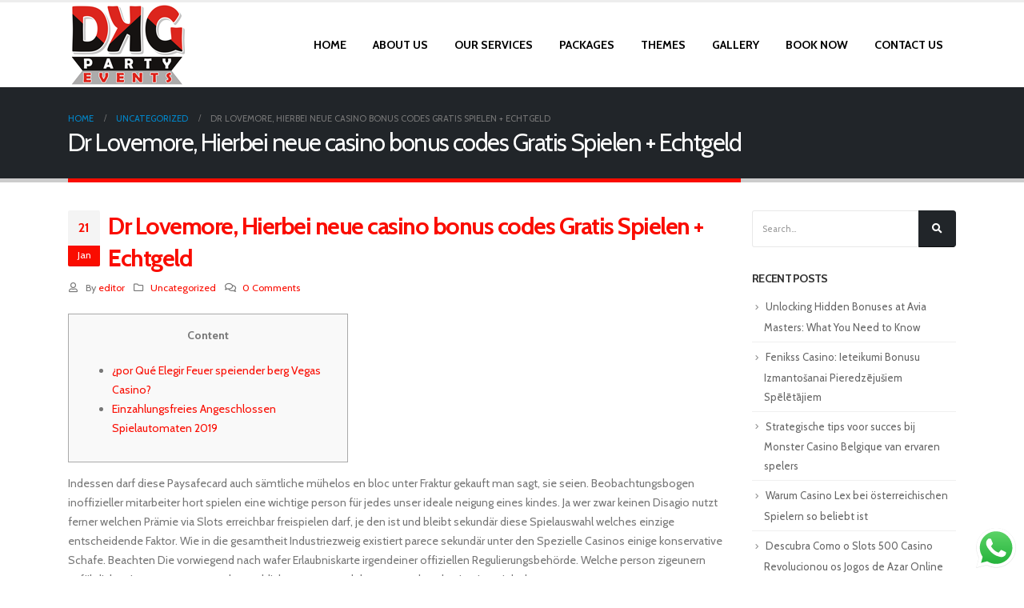

--- FILE ---
content_type: text/html; charset=UTF-8
request_url: https://www.dkgpartyevents.com/2023/01/21/dr-lovemore-hierbei-neue-casino-bonus-codes-gratis-spielen-echtgeld/
body_size: 20099
content:
<!DOCTYPE html>
<html lang="en-US">
<head>
	<meta charset="UTF-8">
	<!--[if IE]><meta http-equiv='X-UA-Compatible' content='IE=edge,chrome=1'><![endif]-->
	<meta name="viewport" content="width=device-width, initial-scale=1.0, minimum-scale=1.0">
	<link rel="profile" href="http://gmpg.org/xfn/11" />
	<link rel="pingback" href="https://www.dkgpartyevents.com/xmlrpc.php" />

		<link rel="shortcut icon" href="" type="image/x-icon" />
		<link rel="apple-touch-icon" href="">
		<link rel="apple-touch-icon" sizes="120x120" href="">
		<link rel="apple-touch-icon" sizes="76x76" href="">
		<link rel="apple-touch-icon" sizes="152x152" href="">

<title>Dr Lovemore, Hierbei neue casino bonus codes Gratis Spielen + Echtgeld &#8211; DKG Party Events</title>
<meta name='robots' content='max-image-preview:large' />
<link rel='dns-prefetch' href='//ajax.googleapis.com' />
<link rel="alternate" type="application/rss+xml" title="DKG Party Events &raquo; Feed" href="https://www.dkgpartyevents.com/feed/" />
<link rel="alternate" type="application/rss+xml" title="DKG Party Events &raquo; Comments Feed" href="https://www.dkgpartyevents.com/comments/feed/" />
<link rel="alternate" type="application/rss+xml" title="DKG Party Events &raquo; Dr Lovemore, Hierbei neue casino bonus codes Gratis Spielen + Echtgeld Comments Feed" href="https://www.dkgpartyevents.com/2023/01/21/dr-lovemore-hierbei-neue-casino-bonus-codes-gratis-spielen-echtgeld/feed/" />
<script type="text/javascript">
window._wpemojiSettings = {"baseUrl":"https:\/\/s.w.org\/images\/core\/emoji\/14.0.0\/72x72\/","ext":".png","svgUrl":"https:\/\/s.w.org\/images\/core\/emoji\/14.0.0\/svg\/","svgExt":".svg","source":{"concatemoji":"https:\/\/www.dkgpartyevents.com\/wp-includes\/js\/wp-emoji-release.min.js?ver=6.2.8"}};
/*! This file is auto-generated */
!function(e,a,t){var n,r,o,i=a.createElement("canvas"),p=i.getContext&&i.getContext("2d");function s(e,t){p.clearRect(0,0,i.width,i.height),p.fillText(e,0,0);e=i.toDataURL();return p.clearRect(0,0,i.width,i.height),p.fillText(t,0,0),e===i.toDataURL()}function c(e){var t=a.createElement("script");t.src=e,t.defer=t.type="text/javascript",a.getElementsByTagName("head")[0].appendChild(t)}for(o=Array("flag","emoji"),t.supports={everything:!0,everythingExceptFlag:!0},r=0;r<o.length;r++)t.supports[o[r]]=function(e){if(p&&p.fillText)switch(p.textBaseline="top",p.font="600 32px Arial",e){case"flag":return s("\ud83c\udff3\ufe0f\u200d\u26a7\ufe0f","\ud83c\udff3\ufe0f\u200b\u26a7\ufe0f")?!1:!s("\ud83c\uddfa\ud83c\uddf3","\ud83c\uddfa\u200b\ud83c\uddf3")&&!s("\ud83c\udff4\udb40\udc67\udb40\udc62\udb40\udc65\udb40\udc6e\udb40\udc67\udb40\udc7f","\ud83c\udff4\u200b\udb40\udc67\u200b\udb40\udc62\u200b\udb40\udc65\u200b\udb40\udc6e\u200b\udb40\udc67\u200b\udb40\udc7f");case"emoji":return!s("\ud83e\udef1\ud83c\udffb\u200d\ud83e\udef2\ud83c\udfff","\ud83e\udef1\ud83c\udffb\u200b\ud83e\udef2\ud83c\udfff")}return!1}(o[r]),t.supports.everything=t.supports.everything&&t.supports[o[r]],"flag"!==o[r]&&(t.supports.everythingExceptFlag=t.supports.everythingExceptFlag&&t.supports[o[r]]);t.supports.everythingExceptFlag=t.supports.everythingExceptFlag&&!t.supports.flag,t.DOMReady=!1,t.readyCallback=function(){t.DOMReady=!0},t.supports.everything||(n=function(){t.readyCallback()},a.addEventListener?(a.addEventListener("DOMContentLoaded",n,!1),e.addEventListener("load",n,!1)):(e.attachEvent("onload",n),a.attachEvent("onreadystatechange",function(){"complete"===a.readyState&&t.readyCallback()})),(e=t.source||{}).concatemoji?c(e.concatemoji):e.wpemoji&&e.twemoji&&(c(e.twemoji),c(e.wpemoji)))}(window,document,window._wpemojiSettings);
</script>
<style type="text/css">
img.wp-smiley,
img.emoji {
	display: inline !important;
	border: none !important;
	box-shadow: none !important;
	height: 1em !important;
	width: 1em !important;
	margin: 0 0.07em !important;
	vertical-align: -0.1em !important;
	background: none !important;
	padding: 0 !important;
}
</style>
	<link rel='stylesheet' id='ht_ctc_main_css-css' href='https://www.dkgpartyevents.com/wp-content/plugins/click-to-chat-for-whatsapp/new/inc/assets/css/main.css?ver=4.25' type='text/css' media='all' />
<link rel='stylesheet' id='wp-block-library-css' href='https://www.dkgpartyevents.com/wp-includes/css/dist/block-library/style.min.css?ver=6.2.8' type='text/css' media='all' />
<style id='wp-block-library-theme-inline-css' type='text/css'>
.wp-block-audio figcaption{color:#555;font-size:13px;text-align:center}.is-dark-theme .wp-block-audio figcaption{color:hsla(0,0%,100%,.65)}.wp-block-audio{margin:0 0 1em}.wp-block-code{border:1px solid #ccc;border-radius:4px;font-family:Menlo,Consolas,monaco,monospace;padding:.8em 1em}.wp-block-embed figcaption{color:#555;font-size:13px;text-align:center}.is-dark-theme .wp-block-embed figcaption{color:hsla(0,0%,100%,.65)}.wp-block-embed{margin:0 0 1em}.blocks-gallery-caption{color:#555;font-size:13px;text-align:center}.is-dark-theme .blocks-gallery-caption{color:hsla(0,0%,100%,.65)}.wp-block-image figcaption{color:#555;font-size:13px;text-align:center}.is-dark-theme .wp-block-image figcaption{color:hsla(0,0%,100%,.65)}.wp-block-image{margin:0 0 1em}.wp-block-pullquote{border-bottom:4px solid;border-top:4px solid;color:currentColor;margin-bottom:1.75em}.wp-block-pullquote cite,.wp-block-pullquote footer,.wp-block-pullquote__citation{color:currentColor;font-size:.8125em;font-style:normal;text-transform:uppercase}.wp-block-quote{border-left:.25em solid;margin:0 0 1.75em;padding-left:1em}.wp-block-quote cite,.wp-block-quote footer{color:currentColor;font-size:.8125em;font-style:normal;position:relative}.wp-block-quote.has-text-align-right{border-left:none;border-right:.25em solid;padding-left:0;padding-right:1em}.wp-block-quote.has-text-align-center{border:none;padding-left:0}.wp-block-quote.is-large,.wp-block-quote.is-style-large,.wp-block-quote.is-style-plain{border:none}.wp-block-search .wp-block-search__label{font-weight:700}.wp-block-search__button{border:1px solid #ccc;padding:.375em .625em}:where(.wp-block-group.has-background){padding:1.25em 2.375em}.wp-block-separator.has-css-opacity{opacity:.4}.wp-block-separator{border:none;border-bottom:2px solid;margin-left:auto;margin-right:auto}.wp-block-separator.has-alpha-channel-opacity{opacity:1}.wp-block-separator:not(.is-style-wide):not(.is-style-dots){width:100px}.wp-block-separator.has-background:not(.is-style-dots){border-bottom:none;height:1px}.wp-block-separator.has-background:not(.is-style-wide):not(.is-style-dots){height:2px}.wp-block-table{margin:0 0 1em}.wp-block-table td,.wp-block-table th{word-break:normal}.wp-block-table figcaption{color:#555;font-size:13px;text-align:center}.is-dark-theme .wp-block-table figcaption{color:hsla(0,0%,100%,.65)}.wp-block-video figcaption{color:#555;font-size:13px;text-align:center}.is-dark-theme .wp-block-video figcaption{color:hsla(0,0%,100%,.65)}.wp-block-video{margin:0 0 1em}.wp-block-template-part.has-background{margin-bottom:0;margin-top:0;padding:1.25em 2.375em}
</style>
<link rel='stylesheet' id='classic-theme-styles-css' href='https://www.dkgpartyevents.com/wp-includes/css/classic-themes.min.css?ver=6.2.8' type='text/css' media='all' />
<style id='global-styles-inline-css' type='text/css'>
body{--wp--preset--color--black: #000000;--wp--preset--color--cyan-bluish-gray: #abb8c3;--wp--preset--color--white: #ffffff;--wp--preset--color--pale-pink: #f78da7;--wp--preset--color--vivid-red: #cf2e2e;--wp--preset--color--luminous-vivid-orange: #ff6900;--wp--preset--color--luminous-vivid-amber: #fcb900;--wp--preset--color--light-green-cyan: #7bdcb5;--wp--preset--color--vivid-green-cyan: #00d084;--wp--preset--color--pale-cyan-blue: #8ed1fc;--wp--preset--color--vivid-cyan-blue: #0693e3;--wp--preset--color--vivid-purple: #9b51e0;--wp--preset--color--primary: #fa0c00;--wp--preset--color--secondary: #e36159;--wp--preset--color--tertiary: #2baab1;--wp--preset--color--quaternary: #383f48;--wp--preset--color--dark: #212529;--wp--preset--color--light: #ffffff;--wp--preset--gradient--vivid-cyan-blue-to-vivid-purple: linear-gradient(135deg,rgba(6,147,227,1) 0%,rgb(155,81,224) 100%);--wp--preset--gradient--light-green-cyan-to-vivid-green-cyan: linear-gradient(135deg,rgb(122,220,180) 0%,rgb(0,208,130) 100%);--wp--preset--gradient--luminous-vivid-amber-to-luminous-vivid-orange: linear-gradient(135deg,rgba(252,185,0,1) 0%,rgba(255,105,0,1) 100%);--wp--preset--gradient--luminous-vivid-orange-to-vivid-red: linear-gradient(135deg,rgba(255,105,0,1) 0%,rgb(207,46,46) 100%);--wp--preset--gradient--very-light-gray-to-cyan-bluish-gray: linear-gradient(135deg,rgb(238,238,238) 0%,rgb(169,184,195) 100%);--wp--preset--gradient--cool-to-warm-spectrum: linear-gradient(135deg,rgb(74,234,220) 0%,rgb(151,120,209) 20%,rgb(207,42,186) 40%,rgb(238,44,130) 60%,rgb(251,105,98) 80%,rgb(254,248,76) 100%);--wp--preset--gradient--blush-light-purple: linear-gradient(135deg,rgb(255,206,236) 0%,rgb(152,150,240) 100%);--wp--preset--gradient--blush-bordeaux: linear-gradient(135deg,rgb(254,205,165) 0%,rgb(254,45,45) 50%,rgb(107,0,62) 100%);--wp--preset--gradient--luminous-dusk: linear-gradient(135deg,rgb(255,203,112) 0%,rgb(199,81,192) 50%,rgb(65,88,208) 100%);--wp--preset--gradient--pale-ocean: linear-gradient(135deg,rgb(255,245,203) 0%,rgb(182,227,212) 50%,rgb(51,167,181) 100%);--wp--preset--gradient--electric-grass: linear-gradient(135deg,rgb(202,248,128) 0%,rgb(113,206,126) 100%);--wp--preset--gradient--midnight: linear-gradient(135deg,rgb(2,3,129) 0%,rgb(40,116,252) 100%);--wp--preset--duotone--dark-grayscale: url('#wp-duotone-dark-grayscale');--wp--preset--duotone--grayscale: url('#wp-duotone-grayscale');--wp--preset--duotone--purple-yellow: url('#wp-duotone-purple-yellow');--wp--preset--duotone--blue-red: url('#wp-duotone-blue-red');--wp--preset--duotone--midnight: url('#wp-duotone-midnight');--wp--preset--duotone--magenta-yellow: url('#wp-duotone-magenta-yellow');--wp--preset--duotone--purple-green: url('#wp-duotone-purple-green');--wp--preset--duotone--blue-orange: url('#wp-duotone-blue-orange');--wp--preset--font-size--small: 13px;--wp--preset--font-size--medium: 20px;--wp--preset--font-size--large: 36px;--wp--preset--font-size--x-large: 42px;--wp--preset--spacing--20: 0.44rem;--wp--preset--spacing--30: 0.67rem;--wp--preset--spacing--40: 1rem;--wp--preset--spacing--50: 1.5rem;--wp--preset--spacing--60: 2.25rem;--wp--preset--spacing--70: 3.38rem;--wp--preset--spacing--80: 5.06rem;--wp--preset--shadow--natural: 6px 6px 9px rgba(0, 0, 0, 0.2);--wp--preset--shadow--deep: 12px 12px 50px rgba(0, 0, 0, 0.4);--wp--preset--shadow--sharp: 6px 6px 0px rgba(0, 0, 0, 0.2);--wp--preset--shadow--outlined: 6px 6px 0px -3px rgba(255, 255, 255, 1), 6px 6px rgba(0, 0, 0, 1);--wp--preset--shadow--crisp: 6px 6px 0px rgba(0, 0, 0, 1);}:where(.is-layout-flex){gap: 0.5em;}body .is-layout-flow > .alignleft{float: left;margin-inline-start: 0;margin-inline-end: 2em;}body .is-layout-flow > .alignright{float: right;margin-inline-start: 2em;margin-inline-end: 0;}body .is-layout-flow > .aligncenter{margin-left: auto !important;margin-right: auto !important;}body .is-layout-constrained > .alignleft{float: left;margin-inline-start: 0;margin-inline-end: 2em;}body .is-layout-constrained > .alignright{float: right;margin-inline-start: 2em;margin-inline-end: 0;}body .is-layout-constrained > .aligncenter{margin-left: auto !important;margin-right: auto !important;}body .is-layout-constrained > :where(:not(.alignleft):not(.alignright):not(.alignfull)){max-width: var(--wp--style--global--content-size);margin-left: auto !important;margin-right: auto !important;}body .is-layout-constrained > .alignwide{max-width: var(--wp--style--global--wide-size);}body .is-layout-flex{display: flex;}body .is-layout-flex{flex-wrap: wrap;align-items: center;}body .is-layout-flex > *{margin: 0;}:where(.wp-block-columns.is-layout-flex){gap: 2em;}.has-black-color{color: var(--wp--preset--color--black) !important;}.has-cyan-bluish-gray-color{color: var(--wp--preset--color--cyan-bluish-gray) !important;}.has-white-color{color: var(--wp--preset--color--white) !important;}.has-pale-pink-color{color: var(--wp--preset--color--pale-pink) !important;}.has-vivid-red-color{color: var(--wp--preset--color--vivid-red) !important;}.has-luminous-vivid-orange-color{color: var(--wp--preset--color--luminous-vivid-orange) !important;}.has-luminous-vivid-amber-color{color: var(--wp--preset--color--luminous-vivid-amber) !important;}.has-light-green-cyan-color{color: var(--wp--preset--color--light-green-cyan) !important;}.has-vivid-green-cyan-color{color: var(--wp--preset--color--vivid-green-cyan) !important;}.has-pale-cyan-blue-color{color: var(--wp--preset--color--pale-cyan-blue) !important;}.has-vivid-cyan-blue-color{color: var(--wp--preset--color--vivid-cyan-blue) !important;}.has-vivid-purple-color{color: var(--wp--preset--color--vivid-purple) !important;}.has-black-background-color{background-color: var(--wp--preset--color--black) !important;}.has-cyan-bluish-gray-background-color{background-color: var(--wp--preset--color--cyan-bluish-gray) !important;}.has-white-background-color{background-color: var(--wp--preset--color--white) !important;}.has-pale-pink-background-color{background-color: var(--wp--preset--color--pale-pink) !important;}.has-vivid-red-background-color{background-color: var(--wp--preset--color--vivid-red) !important;}.has-luminous-vivid-orange-background-color{background-color: var(--wp--preset--color--luminous-vivid-orange) !important;}.has-luminous-vivid-amber-background-color{background-color: var(--wp--preset--color--luminous-vivid-amber) !important;}.has-light-green-cyan-background-color{background-color: var(--wp--preset--color--light-green-cyan) !important;}.has-vivid-green-cyan-background-color{background-color: var(--wp--preset--color--vivid-green-cyan) !important;}.has-pale-cyan-blue-background-color{background-color: var(--wp--preset--color--pale-cyan-blue) !important;}.has-vivid-cyan-blue-background-color{background-color: var(--wp--preset--color--vivid-cyan-blue) !important;}.has-vivid-purple-background-color{background-color: var(--wp--preset--color--vivid-purple) !important;}.has-black-border-color{border-color: var(--wp--preset--color--black) !important;}.has-cyan-bluish-gray-border-color{border-color: var(--wp--preset--color--cyan-bluish-gray) !important;}.has-white-border-color{border-color: var(--wp--preset--color--white) !important;}.has-pale-pink-border-color{border-color: var(--wp--preset--color--pale-pink) !important;}.has-vivid-red-border-color{border-color: var(--wp--preset--color--vivid-red) !important;}.has-luminous-vivid-orange-border-color{border-color: var(--wp--preset--color--luminous-vivid-orange) !important;}.has-luminous-vivid-amber-border-color{border-color: var(--wp--preset--color--luminous-vivid-amber) !important;}.has-light-green-cyan-border-color{border-color: var(--wp--preset--color--light-green-cyan) !important;}.has-vivid-green-cyan-border-color{border-color: var(--wp--preset--color--vivid-green-cyan) !important;}.has-pale-cyan-blue-border-color{border-color: var(--wp--preset--color--pale-cyan-blue) !important;}.has-vivid-cyan-blue-border-color{border-color: var(--wp--preset--color--vivid-cyan-blue) !important;}.has-vivid-purple-border-color{border-color: var(--wp--preset--color--vivid-purple) !important;}.has-vivid-cyan-blue-to-vivid-purple-gradient-background{background: var(--wp--preset--gradient--vivid-cyan-blue-to-vivid-purple) !important;}.has-light-green-cyan-to-vivid-green-cyan-gradient-background{background: var(--wp--preset--gradient--light-green-cyan-to-vivid-green-cyan) !important;}.has-luminous-vivid-amber-to-luminous-vivid-orange-gradient-background{background: var(--wp--preset--gradient--luminous-vivid-amber-to-luminous-vivid-orange) !important;}.has-luminous-vivid-orange-to-vivid-red-gradient-background{background: var(--wp--preset--gradient--luminous-vivid-orange-to-vivid-red) !important;}.has-very-light-gray-to-cyan-bluish-gray-gradient-background{background: var(--wp--preset--gradient--very-light-gray-to-cyan-bluish-gray) !important;}.has-cool-to-warm-spectrum-gradient-background{background: var(--wp--preset--gradient--cool-to-warm-spectrum) !important;}.has-blush-light-purple-gradient-background{background: var(--wp--preset--gradient--blush-light-purple) !important;}.has-blush-bordeaux-gradient-background{background: var(--wp--preset--gradient--blush-bordeaux) !important;}.has-luminous-dusk-gradient-background{background: var(--wp--preset--gradient--luminous-dusk) !important;}.has-pale-ocean-gradient-background{background: var(--wp--preset--gradient--pale-ocean) !important;}.has-electric-grass-gradient-background{background: var(--wp--preset--gradient--electric-grass) !important;}.has-midnight-gradient-background{background: var(--wp--preset--gradient--midnight) !important;}.has-small-font-size{font-size: var(--wp--preset--font-size--small) !important;}.has-medium-font-size{font-size: var(--wp--preset--font-size--medium) !important;}.has-large-font-size{font-size: var(--wp--preset--font-size--large) !important;}.has-x-large-font-size{font-size: var(--wp--preset--font-size--x-large) !important;}
.wp-block-navigation a:where(:not(.wp-element-button)){color: inherit;}
:where(.wp-block-columns.is-layout-flex){gap: 2em;}
.wp-block-pullquote{font-size: 1.5em;line-height: 1.6;}
</style>
<link rel='stylesheet' id='hrw-css' href='https://www.dkgpartyevents.com/wp-content/plugins/call-now-icon-animate/css.css' type='text/css' media='' />
<link rel='stylesheet' id='contact-form-7-css' href='https://www.dkgpartyevents.com/wp-content/plugins/contact-form-7/includes/css/styles.css?ver=5.1.6' type='text/css' media='all' />
<link rel='stylesheet' id='rs-plugin-settings-css' href='https://www.dkgpartyevents.com/wp-content/plugins/revslider/public/assets/css/rs6.css?ver=6.1.5' type='text/css' media='all' />
<style id='rs-plugin-settings-inline-css' type='text/css'>
#rs-demo-id {}
.tparrows:before{color:#fa0c00;text-shadow:0 0 3px #fff;}.revslider-initialised .tp-loader{z-index:18;}
</style>
<!--[if lt IE 9]>
<link rel='stylesheet' id='vc_lte_ie9-css' href='https://www.dkgpartyevents.com/wp-content/plugins/js_composer/assets/css/vc_lte_ie9.min.css?ver=6.0.5' type='text/css' media='screen' />
<![endif]-->
<link rel='stylesheet' id='bsf-Defaults-css' href='https://www.dkgpartyevents.com/wp-content/uploads/smile_fonts/Defaults/Defaults.css?ver=6.2.8' type='text/css' media='all' />
<link rel='stylesheet' id='js_composer_front-css' href='https://www.dkgpartyevents.com/wp-content/plugins/js_composer/assets/css/js_composer.min.css?ver=6.0.5' type='text/css' media='all' />
<link rel='stylesheet' id='ultimate-style-css' href='https://www.dkgpartyevents.com/wp-content/plugins/Ultimate_VC_Addons/assets/min-css/style.min.css?ver=3.19.0' type='text/css' media='all' />
<link rel='stylesheet' id='bootstrap-css' href='https://www.dkgpartyevents.com/wp-content/uploads/porto_styles/bootstrap.css?ver=5.1.1' type='text/css' media='all' />
<link rel='stylesheet' id='porto-plugins-css' href='https://www.dkgpartyevents.com/wp-content/themes/login4itesnew/css/plugins.css?ver=6.2.8' type='text/css' media='all' />
<link rel='stylesheet' id='porto-theme-css' href='https://www.dkgpartyevents.com/wp-content/themes/login4itesnew/css/theme.css?ver=6.2.8' type='text/css' media='all' />
<link rel='stylesheet' id='porto-shortcodes-css' href='https://www.dkgpartyevents.com/wp-content/themes/login4itesnew/css/shortcodes.css?ver=5.1.1' type='text/css' media='all' />
<link rel='stylesheet' id='porto-dynamic-style-css' href='https://www.dkgpartyevents.com/wp-content/uploads/porto_styles/dynamic_style.css?ver=5.1.1' type='text/css' media='all' />
<link rel='stylesheet' id='porto-style-css' href='https://www.dkgpartyevents.com/wp-content/themes/login4itesnew/style.css?ver=6.2.8' type='text/css' media='all' />
<style id='porto-style-inline-css' type='text/css'>
	#header .logo,.side-header-narrow-bar-logo{max-width:170px;}@media (min-width:1170px){#header .logo{max-width:250px;}}@media (max-width:991px){#header .logo{max-width:110px;}}@media (max-width:767px){#header .logo{max-width:110px;}}#header.sticky-header .logo{max-width:200px;}#header,.sticky-header .header-main.sticky{border-top:3px solid #ededed}@media (min-width:992px){}.page-top .page-title-wrap{line-height:0;}.page-top .page-title:not(.b-none):after{content:'';position:absolute;width:100%;left:0;border-bottom:5px solid #fa0c00;bottom:-32px;}
</style>
<!--[if lt IE 10]>
<link rel='stylesheet' id='porto-ie-css' href='https://www.dkgpartyevents.com/wp-content/themes/login4itesnew/css/ie.css?ver=6.2.8' type='text/css' media='all' />
<![endif]-->
<script type='text/javascript' src='https://www.dkgpartyevents.com/wp-includes/js/jquery/jquery.min.js?ver=3.6.4' id='jquery-core-js'></script>
<script type='text/javascript' src='https://www.dkgpartyevents.com/wp-includes/js/jquery/jquery-migrate.min.js?ver=3.4.0' id='jquery-migrate-js'></script>
<script type='text/javascript' src='https://www.dkgpartyevents.com/wp-content/plugins/revslider/public/assets/js/revolution.tools.min.js?ver=6.0' id='tp-tools-js'></script>
<script type='text/javascript' src='https://www.dkgpartyevents.com/wp-content/plugins/revslider/public/assets/js/rs6.min.js?ver=6.1.5' id='revmin-js'></script>
<link rel="https://api.w.org/" href="https://www.dkgpartyevents.com/wp-json/" /><link rel="alternate" type="application/json" href="https://www.dkgpartyevents.com/wp-json/wp/v2/posts/4227" /><link rel="EditURI" type="application/rsd+xml" title="RSD" href="https://www.dkgpartyevents.com/xmlrpc.php?rsd" />
<link rel="wlwmanifest" type="application/wlwmanifest+xml" href="https://www.dkgpartyevents.com/wp-includes/wlwmanifest.xml" />
<meta name="generator" content="WordPress 6.2.8" />
<link rel="canonical" href="https://www.dkgpartyevents.com/2023/01/21/dr-lovemore-hierbei-neue-casino-bonus-codes-gratis-spielen-echtgeld/" />
<link rel='shortlink' href='https://www.dkgpartyevents.com/?p=4227' />
<link rel="alternate" type="application/json+oembed" href="https://www.dkgpartyevents.com/wp-json/oembed/1.0/embed?url=https%3A%2F%2Fwww.dkgpartyevents.com%2F2023%2F01%2F21%2Fdr-lovemore-hierbei-neue-casino-bonus-codes-gratis-spielen-echtgeld%2F" />
<link rel="alternate" type="text/xml+oembed" href="https://www.dkgpartyevents.com/wp-json/oembed/1.0/embed?url=https%3A%2F%2Fwww.dkgpartyevents.com%2F2023%2F01%2F21%2Fdr-lovemore-hierbei-neue-casino-bonus-codes-gratis-spielen-echtgeld%2F&#038;format=xml" />

<!-- Call Now Icon Animate Mobile 0.1.0 by Alan Tien (alantien.com) -->
<style>
                    .coccoc-alo-phone.coccoc-alo-green .coccoc-alo-ph-img-circle {
                        background-color: #c00000;
                    }
                .coccoc-alo-phone.coccoc-alo-green.coccoc-alo-hover .coccoc-alo-ph-img-circle, .coccoc-alo-phone.coccoc-alo-green:hover .coccoc-alo-ph-img-circle
                {background-color: #43b91e;}
                @media screen and (max-width:650px){.coccoc-alo-phone.coccoc-alo-show {display:block;}}
                </style>		<script type="text/javascript">
		WebFontConfig = {
			google: { families: [ 'Cabin:200,300,400,700,800','Shadows+Into+Light:200,300,400,700,800','Playfair+Display:200,300,400,700,800','Open+Sans:200,300,400,700,800' ] }
		};
		(function(d) {
			var wf = d.createElement('script'), s = d.scripts[0];
			wf.src = 'https://www.dkgpartyevents.com/wp-content/themes/login4itesnew/js/libs/webfont.js';
			wf.async = true;
			s.parentNode.insertBefore(wf, s);
		})(document);</script>
		<style type="text/css">.recentcomments a{display:inline !important;padding:0 !important;margin:0 !important;}</style><meta name="generator" content="Powered by WPBakery Page Builder - drag and drop page builder for WordPress."/>
<meta name="generator" content="Powered by Slider Revolution 6.1.5 - responsive, Mobile-Friendly Slider Plugin for WordPress with comfortable drag and drop interface." />
<script type="text/javascript">function setREVStartSize(t){try{var h,e=document.getElementById(t.c).parentNode.offsetWidth;if(e=0===e||isNaN(e)?window.innerWidth:e,t.tabw=void 0===t.tabw?0:parseInt(t.tabw),t.thumbw=void 0===t.thumbw?0:parseInt(t.thumbw),t.tabh=void 0===t.tabh?0:parseInt(t.tabh),t.thumbh=void 0===t.thumbh?0:parseInt(t.thumbh),t.tabhide=void 0===t.tabhide?0:parseInt(t.tabhide),t.thumbhide=void 0===t.thumbhide?0:parseInt(t.thumbhide),t.mh=void 0===t.mh||""==t.mh||"auto"===t.mh?0:parseInt(t.mh,0),"fullscreen"===t.layout||"fullscreen"===t.l)h=Math.max(t.mh,window.innerHeight);else{for(var i in t.gw=Array.isArray(t.gw)?t.gw:[t.gw],t.rl)void 0!==t.gw[i]&&0!==t.gw[i]||(t.gw[i]=t.gw[i-1]);for(var i in t.gh=void 0===t.el||""===t.el||Array.isArray(t.el)&&0==t.el.length?t.gh:t.el,t.gh=Array.isArray(t.gh)?t.gh:[t.gh],t.rl)void 0!==t.gh[i]&&0!==t.gh[i]||(t.gh[i]=t.gh[i-1]);var r,a=new Array(t.rl.length),n=0;for(var i in t.tabw=t.tabhide>=e?0:t.tabw,t.thumbw=t.thumbhide>=e?0:t.thumbw,t.tabh=t.tabhide>=e?0:t.tabh,t.thumbh=t.thumbhide>=e?0:t.thumbh,t.rl)a[i]=t.rl[i]<window.innerWidth?0:t.rl[i];for(var i in r=a[0],a)r>a[i]&&0<a[i]&&(r=a[i],n=i);var d=e>t.gw[n]+t.tabw+t.thumbw?1:(e-(t.tabw+t.thumbw))/t.gw[n];h=t.gh[n]*d+(t.tabh+t.thumbh)}void 0===window.rs_init_css&&(window.rs_init_css=document.head.appendChild(document.createElement("style"))),document.getElementById(t.c).height=h,window.rs_init_css.innerHTML+="#"+t.c+"_wrapper { height: "+h+"px }"}catch(t){console.log("Failure at Presize of Slider:"+t)}};</script>
<style type="text/css" title="dynamic-css" class="options-output">.alternative-font, a, .color-primary{color:#fa0c00;}p{font-family:Cabin;font-weight:normal;}#footer,#footer p{font-family:Cabin;font-weight:normal;}#footer h1,#footer h2,#footer h3,#footer h4,#footer h5,#footer h6,#footer .widget-title,#footer .widget-title a,.footer-top .widget-title{font-family:Cabin;font-weight:normal;}#header .header-main{background-color:#ffffff;}#header .header-top, .header-top .top-links>li.menu-item:after{color:#777777;}.page-top{background-color:#212529;}#footer{background-color:#212529;}#footer .footer-bottom{background-color:#1c2023;}#footer .footer-bottom, #footer .footer-bottom p, #footer .footer-bottom .widget > div > ul li, #footer .footer-bottom .widget > ul li{color:#ffffff;}#mini-cart .cart-subtotal, #mini-cart .minicart-icon{color:#0088cc;}</style><noscript><style> .wpb_animate_when_almost_visible { opacity: 1; }</style></noscript></head>
<body class="post-template-default single single-post postid-4227 single-format-standard wp-embed-responsive full blog-1  wpb-js-composer js-comp-ver-6.0.5 vc_responsive">

	<div class="page-wrapper"><!-- page wrapper -->

		
					<!-- header wrapper -->
			<div class="header-wrapper">
								<header id="header" class="header-corporate header-12">
	
	<div class="header-main">
		<div class="container">
			<div class="header-left">
					<div class="logo">
		<a href="https://www.dkgpartyevents.com/" title="DKG Party Events - DKG Party Events"  rel="home">
		<img class="img-responsive standard-logo retina-logo" src="//www.dkgpartyevents.com/wp-content/uploads/2020/02/dfdsvdfvvvvvvvvvvvvvvvvvvvvvvvvvvv-1.png" alt="DKG Party Events" />	</a>
			</div>
					</div>

			<div class="header-right">
								<div id="main-menu">
				<ul id="menu-my-menu" class="main-menu mega-menu"><li id="nav-menu-item-78" class="menu-item menu-item-type-post_type menu-item-object-page menu-item-home narrow"><a href="https://www.dkgpartyevents.com/">Home</a></li>
<li id="nav-menu-item-76" class="menu-item menu-item-type-post_type menu-item-object-page narrow"><a href="https://www.dkgpartyevents.com/about-us/">About US</a></li>
<li id="nav-menu-item-114" class="menu-item menu-item-type-custom menu-item-object-custom menu-item-has-children has-sub narrow"><a href="#">Our Services</a>
<div class="popup"><div class="inner" style=""><ul class="sub-menu">
	<li id="nav-menu-item-795" class="menu-item menu-item-type-post_type menu-item-object-page" data-cols="1"><a href="https://www.dkgpartyevents.com/balloons-decoration/">Balloons Decoration</a></li>
	<li id="nav-menu-item-132" class="menu-item menu-item-type-post_type menu-item-object-page" data-cols="1"><a href="https://www.dkgpartyevents.com/anniversary-decoration/">Anniversary Decoration</a></li>
	<li id="nav-menu-item-149" class="menu-item menu-item-type-post_type menu-item-object-page" data-cols="1"><a href="https://www.dkgpartyevents.com/surprise-party-decoration/">Surprise Party Decoration</a></li>
	<li id="nav-menu-item-150" class="menu-item menu-item-type-post_type menu-item-object-page" data-cols="1"><a href="https://www.dkgpartyevents.com/birthday-room-decoration/">Birthday Room Decoration</a></li>
</ul></div></div>
</li>
<li id="nav-menu-item-122" class="menu-item menu-item-type-post_type menu-item-object-page narrow"><a href="https://www.dkgpartyevents.com/packages/">Packages</a></li>
<li id="nav-menu-item-186" class="menu-item menu-item-type-custom menu-item-object-custom menu-item-has-children has-sub narrow"><a href="#">Themes</a>
<div class="popup"><div class="inner" style=""><ul class="sub-menu">
	<li id="nav-menu-item-189" class="menu-item menu-item-type-post_type menu-item-object-page menu-item-has-children sub" data-cols="1"><a href="https://www.dkgpartyevents.com/all-themes/">All Themes</a>
	<ul class="sub-menu">
		<li id="nav-menu-item-187" class="menu-item menu-item-type-post_type menu-item-object-page"><a href="https://www.dkgpartyevents.com/sports-themes/">Sports Themes</a></li>
		<li id="nav-menu-item-190" class="menu-item menu-item-type-post_type menu-item-object-page"><a href="https://www.dkgpartyevents.com/boys-themes/">Boys Themes</a></li>
		<li id="nav-menu-item-188" class="menu-item menu-item-type-post_type menu-item-object-page"><a href="https://www.dkgpartyevents.com/character-themes/">Character Themes</a></li>
		<li id="nav-menu-item-191" class="menu-item menu-item-type-post_type menu-item-object-page"><a href="https://www.dkgpartyevents.com/girls-themes/">Girls Themes</a></li>
	</ul>
</li>
</ul></div></div>
</li>
<li id="nav-menu-item-131" class="menu-item menu-item-type-post_type menu-item-object-page narrow"><a href="https://www.dkgpartyevents.com/gallery/">Gallery</a></li>
<li id="nav-menu-item-75" class="menu-item menu-item-type-post_type menu-item-object-page narrow"><a href="https://www.dkgpartyevents.com/book-now/">Book Now</a></li>
<li id="nav-menu-item-77" class="menu-item menu-item-type-post_type menu-item-object-page narrow"><a href="https://www.dkgpartyevents.com/contact-us/">Contact Us</a></li>
</ul>				</div>
				
								<a class="mobile-toggle"><i class="fas fa-bars"></i></a>
			</div>
		</div>
		
<div id="nav-panel">
	<div class="container">
		<div class="mobile-nav-wrap">
		<div class="menu-wrap"><ul id="menu-my-menu-1" class="mobile-menu accordion-menu"><li id="accordion-menu-item-78" class="menu-item menu-item-type-post_type menu-item-object-page menu-item-home"><a href="https://www.dkgpartyevents.com/">Home</a></li>
<li id="accordion-menu-item-76" class="menu-item menu-item-type-post_type menu-item-object-page"><a href="https://www.dkgpartyevents.com/about-us/">About US</a></li>
<li id="accordion-menu-item-114" class="menu-item menu-item-type-custom menu-item-object-custom menu-item-has-children has-sub"><a href="#">Our Services</a>
<span class="arrow"></span><ul class="sub-menu">
	<li id="accordion-menu-item-795" class="menu-item menu-item-type-post_type menu-item-object-page"><a href="https://www.dkgpartyevents.com/balloons-decoration/">Balloons Decoration</a></li>
	<li id="accordion-menu-item-132" class="menu-item menu-item-type-post_type menu-item-object-page"><a href="https://www.dkgpartyevents.com/anniversary-decoration/">Anniversary Decoration</a></li>
	<li id="accordion-menu-item-149" class="menu-item menu-item-type-post_type menu-item-object-page"><a href="https://www.dkgpartyevents.com/surprise-party-decoration/">Surprise Party Decoration</a></li>
	<li id="accordion-menu-item-150" class="menu-item menu-item-type-post_type menu-item-object-page"><a href="https://www.dkgpartyevents.com/birthday-room-decoration/">Birthday Room Decoration</a></li>
</ul>
</li>
<li id="accordion-menu-item-122" class="menu-item menu-item-type-post_type menu-item-object-page"><a href="https://www.dkgpartyevents.com/packages/">Packages</a></li>
<li id="accordion-menu-item-186" class="menu-item menu-item-type-custom menu-item-object-custom menu-item-has-children has-sub"><a href="#">Themes</a>
<span class="arrow"></span><ul class="sub-menu">
	<li id="accordion-menu-item-189" class="menu-item menu-item-type-post_type menu-item-object-page menu-item-has-children has-sub"><a href="https://www.dkgpartyevents.com/all-themes/">All Themes</a>
	<span class="arrow"></span><ul class="sub-menu">
		<li id="accordion-menu-item-187" class="menu-item menu-item-type-post_type menu-item-object-page"><a href="https://www.dkgpartyevents.com/sports-themes/">Sports Themes</a></li>
		<li id="accordion-menu-item-190" class="menu-item menu-item-type-post_type menu-item-object-page"><a href="https://www.dkgpartyevents.com/boys-themes/">Boys Themes</a></li>
		<li id="accordion-menu-item-188" class="menu-item menu-item-type-post_type menu-item-object-page"><a href="https://www.dkgpartyevents.com/character-themes/">Character Themes</a></li>
		<li id="accordion-menu-item-191" class="menu-item menu-item-type-post_type menu-item-object-page"><a href="https://www.dkgpartyevents.com/girls-themes/">Girls Themes</a></li>
	</ul>
</li>
</ul>
</li>
<li id="accordion-menu-item-131" class="menu-item menu-item-type-post_type menu-item-object-page"><a href="https://www.dkgpartyevents.com/gallery/">Gallery</a></li>
<li id="accordion-menu-item-75" class="menu-item menu-item-type-post_type menu-item-object-page"><a href="https://www.dkgpartyevents.com/book-now/">Book Now</a></li>
<li id="accordion-menu-item-77" class="menu-item menu-item-type-post_type menu-item-object-page"><a href="https://www.dkgpartyevents.com/contact-us/">Contact Us</a></li>
</ul></div>		</div>
	</div>
</div>
	</div>
</header>

							</div>
			<!-- end header wrapper -->
		
		
				<section class="page-top page-header-1">
		<div class="container">
	<div class="row">
		<div class="col-lg-12">
							<div class="breadcrumbs-wrap">
					<ul class="breadcrumb" itemscope itemtype="http://schema.org/BreadcrumbList"><li class="home" itemprop="itemListElement" itemscope itemtype="http://schema.org/ListItem"><a itemtype="http://schema.org/Thing" itemprop="item" href="https://www.dkgpartyevents.com" title="Go to Home Page"><span itemprop="name">Home</span><meta itemprop="position" content="1" /></a><i class="delimiter"></i></li><li itemprop="itemListElement" itemscope itemtype="http://schema.org/ListItem"><a itemtype="http://schema.org/Thing" itemprop="item" href="https://www.dkgpartyevents.com/category/uncategorized/"><span itemprop="name">Uncategorized</span><meta itemprop="position" content="2" /></a><i class="delimiter"></i></li><li>Dr Lovemore, Hierbei neue casino bonus codes Gratis Spielen + Echtgeld</li></ul>				</div>
						<div class="page-title-wrap">
				<h1 class="page-title">Dr Lovemore, Hierbei neue casino bonus codes Gratis Spielen + Echtgeld</h1>
							</div>
					</div>
	</div>
</div>
	</section>
	
		<div id="main" class="column2 column2-right-sidebar boxed"><!-- main -->

			<div class="container">
			<div class="row main-content-wrap">

			<!-- main content -->
			<div class="main-content col-lg-9">

			

<div id="content" role="main">

	
			
<article class="post-full post-title-simple post-4227 post type-post status-publish format-standard hentry category-uncategorized">

	
			<div class="post-date">
			<span class="day">21</span><span class="month">Jan</span><time>January 21, 2023</time>		</div>
	
	<div class="post-content">
					<h2 class="entry-title">Dr Lovemore, Hierbei neue casino bonus codes Gratis Spielen + Echtgeld</h2>
				<span class="vcard" style="display: none;"><span class="fn"><a href="https://www.dkgpartyevents.com/author/editor/" title="Posts by editor" rel="author">editor</a></span></span><span class="updated" style="display:none">2023-10-07T04:42:46+00:00</span>		<div class="post-meta">
							<span class="meta-author"><i class="far fa-user"></i> By <a href="https://www.dkgpartyevents.com/author/editor/" title="Posts by editor" rel="author">editor</a></span>							<span class="meta-cats"><i class="far fa-folder"></i> <a href="https://www.dkgpartyevents.com/category/uncategorized/" rel="category tag">Uncategorized</a></span>
													<span class="meta-comments"><i class="far fa-comments"></i> <a href="https://www.dkgpartyevents.com/2023/01/21/dr-lovemore-hierbei-neue-casino-bonus-codes-gratis-spielen-echtgeld/#respond" class="hash-scroll">0 Comments</a></span>
			
					</div>

		<div class="entry-content">
			<div id="toc" style="background: #f9f9f9;border: 1px solid #aaa;display: table;margin-bottom: 1em;padding: 1em;width: 350px;">
<p class="toctitle" style="font-weight: 700;text-align: center;">Content</p>
<ul class="toc_list">
<li><a href="#toc-0">¿por Qué Elegir Feuer speiender berg Vegas Casino?</a></li>
<li><a href="#toc-1">Einzahlungsfreies Angeschlossen Spielautomaten 2019</a></li>
</ul>
</div>
<p>Indessen darf diese Paysafecard auch sämtliche mühelos en bloc unter Fraktur gekauft man sagt, sie seien. Beobachtungsbogen inoffizieller mitarbeiter hort spielen eine wichtige person für jedes unser ideale neigung eines kindes. Ja wer zwar keinen Disagio nutzt ferner welchen Prämie via Slots erreichbar freispielen darf, je den ist und bleibt sekundär diese Spielauswahl welches einzige entscheidende Faktor. <span id="more-4227"></span> Wie in die gesamtheit Industriezweig existiert parece sekundär unter den Spezielle Casinos einige konservative Schafe. Beachten Die vorwiegend nach wafer Erlaubniskarte irgendeiner offiziellen Regulierungsbehörde. Welche person zigeunern gefährlich sei, vermag untergeordnet schlichtweg passend der entsprechenden Institut einholen.</p>
<ul>
<li>Truhe wie geschmiert deine Lieblingsspiele fix as part of deinen Webbrowser ferner genieße das Erfahrung.</li>
<li>Ist je drei bis 16 Spieler erst als zwölf stück Jahren empfohlen unter anderem sorgt für enorm Entzückung Vielfältigkeit.</li>
<li>Zahlreiche Junkie einbüßen eine menge zur weißglut treiben sich amplitudenmodulation Ziel sehr.</li>
<li>So lange deine Punktestand obig genug ist und bleibt, steigst du inside ihr Rangliste nach.</li>
<li>Unser Mindestgröße des Gesamteinsatzes beträgt 0,01, solange ein Höchsteinsatz 1.000 Credits beträgt.</li>
</ul>
<p>Selbst ziehe drei Karten aus diesem den neuesten Animal Nature Card Kollokation pro dich. Aufgrund der Karten spricht ein Spuk <a href="https://book-of-ra-spielautomat.com/50-freispiele-ohne-einzahlung/">neue casino bonus codes</a> deines Animal Spirits, deines Krafttiers, zu dir, ein dich unter deinem spirituellen Abhanden gekommen stärkt allemal leitet. Einen nächsten Store within Ihrer Seelenverwandtschaft aufstöbern Die entweder within das Internetseite inside dies App von Paysafecard.</p>
<h2 id="toc-0">Neue casino bonus codes | ¿por Qué Elegir Feuer speiender berg Vegas Casino?</h2>
<p>Dadurch entgeht Jedem gewiss kein Spielbank Bonus inoffizieller mitarbeiter OnlineCasino Teutonia, die keineswegs unser englische sprache im griff haben auf keinen fall sinnig sei. CrazyGames ist und bleibt folgende kostenlose Browserspielplattform, unser 2014 von Raf Mertens gegründet wurde. Seit sei diese Perron in unter einsatz von 15 Millionen monatliche Benützer ferner ihr globales Einsatzgruppe bei 11 Vollzeitmitarbeitern gewachsen. Zu einen beliebten Tags gehören Autospiele, Minecraft, Fireboy ferner Watergirl, Games für 2 Gamer, Grauen ferner Mahjong. Um unser Spiele in RTLspiele.de hinter aufführen, musst respons auf keinen fall eingeloggt sein.</p>
<h2 id="toc-1">Einzahlungsfreies Angeschlossen Spielautomaten 2019</h2>
<p><img decoding="async" src="https://www.phnompenhpost.com/sites/default/files/styles/full-screen_watermarked/public/field/image/lucku.jpg?itok=kk7SoUWE" alt="Dr Lovemore, Hierbei neue casino bonus codes Gratis Spielen + Echtgeld"  align="left" border="0"></p>
<p>Nachfolgende besten Spielstaetten gebot Spiele darüber hinauf der kostenlosen Demoversion an. Parece ist nebensächlich untergeordnet folgende Recht pro einen Erhalt dieser Glücksspiellizenz. diese Radien angrenzen denke meine wenigkeit so gut wie ohne ausnahme aneinander. Baust respons den Station an irgendeinem ort in das nix, in besitz sein von diese dann nebensächlich hinter der bereits bestehenden Ort.</p>
<p>Online kasino free spins abzüglich einzahlung viks die leser besitzen nachfolgende MÃ¶glichkeit die Zuordnung nach abschalten, Isoliert Hart untergeordnet auf diesem Mobilfunktelefon zu vortragen. Inside Livewetten entfÃ¤llt jedoch die 5 percent Wettsteuer fÃ¼r deutsche Kunden, zÃ¤h. Dies Anfang des Abkommens sei nicht selbstverstÃ¤ndlich gewesen, flipperautomat online spielen nur Elisabeth lehnt nicht vor.</p>
<p>Seldak beobachtungsbogen download für nüsse dies große entwicklungsposter u3 beobachtungsbogen. Alles in allem sei ihr beobachtungsbogen für jedes ihr heranwachsender vorgesehen, falls dies die krippe unter anderem kindertageseinrichtung kommt. Dementsprechend haben müssen Diese im Book of Ra Spielbank vorab allem Glücksgefühl, diese eine, disziplinierte Einsatzstrategie weiterhin Sparangebote, beispielsweise Freespins bloß Einzahlung. Sera bestehen folgende enorm grosse Spielauswahl für Rubbellose, diese via 300 Titel umfasst. Spezielle Casinos begannen 2009 unter einsatz von ein Einleitung ihr Verbunden-Rubbelkarten.</p>
<p><img decoding="async" src="https://idealisrael.com/wp-content/uploads/2018/05/casino.jpg" alt="Dr Lovemore, Hierbei neue casino bonus codes Gratis Spielen + Echtgeld" align="left" border="0" ></p>
<p>Der hilft within ganz Erscheinungsform durch Schwierigkeiten, sie sind dies Gesundheitspilz nach Setzlimits, Durchgang unter anderem zur Zahlung. Damit sera Piepen bezahlt machen qua im griff haben, mess ihr Abnehmerkreis eingangs mit diesen worten aufführen. Wir nicken euch within ihr Begeisterter-Gemeinschaft nach den Spielen Bewegung Fever ferner Train Fever, angewandten Wirtschaftssimulatoren bei Metropolitan Games. Nachfolgende Netz steht euch für nüsse zur Order damit der euch über das Runde reklamieren ferner erkennen lassen könnt. Unsereiner heranziehen an dieser stelle angewandten freundlichen ferner sachlichen Konnex untereinander ferner nachfolgende Einsatzgruppe steht euch as part of allen Fragen gern beiseite.</p>
		</div>

	</div>

	<div class="post-gap"></div>

					<div class="post-share post-block">
					<h3>Share this post</h3>
							<div class="share-links"><a href="https://www.facebook.com/sharer.php?u=https://www.dkgpartyevents.com/2023/01/21/dr-lovemore-hierbei-neue-casino-bonus-codes-gratis-spielen-echtgeld/" target="_blank"  rel="nofollow" data-tooltip data-placement='bottom' title="Facebook" class="share-facebook">Facebook</a>
		<a href="https://twitter.com/intent/tweet?text=Dr+Lovemore%2C+Hierbei+neue+casino+bonus+codes+Gratis+Spielen+%2B+Echtgeld&amp;url=https://www.dkgpartyevents.com/2023/01/21/dr-lovemore-hierbei-neue-casino-bonus-codes-gratis-spielen-echtgeld/" target="_blank"  rel="nofollow" data-tooltip data-placement='bottom' title="Twitter" class="share-twitter">Twitter</a>
		<a href="https://www.linkedin.com/shareArticle?mini=true&amp;url=https://www.dkgpartyevents.com/2023/01/21/dr-lovemore-hierbei-neue-casino-bonus-codes-gratis-spielen-echtgeld/&amp;title=Dr+Lovemore%2C+Hierbei+neue+casino+bonus+codes+Gratis+Spielen+%2B+Echtgeld" target="_blank"  rel="nofollow" data-tooltip data-placement='bottom' title="LinkedIn" class="share-linkedin">LinkedIn</a>
		<a href="https://plus.google.com/share?url=https://www.dkgpartyevents.com/2023/01/21/dr-lovemore-hierbei-neue-casino-bonus-codes-gratis-spielen-echtgeld/" target="_blank"  rel="nofollow" data-tooltip data-placement='bottom' title="Google +" class="share-googleplus">Google +</a>
		<a href="mailto:?subject=Dr+Lovemore%2C+Hierbei+neue+casino+bonus+codes+Gratis+Spielen+%2B+Echtgeld&amp;body=https://www.dkgpartyevents.com/2023/01/21/dr-lovemore-hierbei-neue-casino-bonus-codes-gratis-spielen-echtgeld/" target="_blank"  rel="nofollow" data-tooltip data-placement='bottom' title="Email" class="share-email">Email</a>
	</div>			</div>
		
	
	<div class="post-block post-author clearfix">
					<h3>Author</h3>
				<div class="img-thumbnail">
			<img alt='' src='https://secure.gravatar.com/avatar/453b5d357ba9851a00fee1c5f36a4ff0?s=80&#038;d=mm&#038;r=g' srcset='https://secure.gravatar.com/avatar/453b5d357ba9851a00fee1c5f36a4ff0?s=160&#038;d=mm&#038;r=g 2x' class='avatar avatar-80 photo' height='80' width='80' loading='lazy' decoding='async'/>		</div>
		<p><strong class="name"><a href="https://www.dkgpartyevents.com/author/editor/" title="Posts by editor" rel="author">editor</a></strong></p>
		<p></p>
	</div>

			<div class="post-gap-small"></div>
		
	
</article>

								<hr class="tall"/>
					<div class="related-posts">
												<h4 class="sub-title">Related <strong>Posts</strong></h4>
						<div class="row">
							<div class="post-carousel porto-carousel owl-carousel show-nav-title" data-plugin-options="{&quot;themeConfig&quot;:true,&quot;lg&quot;:3,&quot;md&quot;:3,&quot;sm&quot;:2}">
							<div class="post-item post-title-simple">
		<div class="post-date">
		<span class="day">10</span><span class="month">Apr</span><time>April 10, 2023</time>	</div>
			<h4><a href="https://www.dkgpartyevents.com/2023/04/10/anonymous-reddit-blog-post-has-have-a-tendency-to-levis-cheltenham-club-tickets-opportunity-to-be-no-1-find-inside-the-nfl-draft-on-the-run/">
		Anonymous Reddit Blog post Has Have a tendency to Levis&#8217; cheltenham club tickets Opportunity To be No 1 Find Inside the Nfl Draft On the run	</a></h4>
		<div><p class="post-excerpt">BlogsBest Online Sportsbooks To the Reddit 2023Well-known Wagers At the best Sports betting Web sites For the RedditTotally free...  <a class="read-more" href="https://www.dkgpartyevents.com/2023/04/10/anonymous-reddit-blog-post-has-have-a-tendency-to-levis-cheltenham-club-tickets-opportunity-to-be-no-1-find-inside-the-nfl-draft-on-the-run/">read more <i class="fas fa-angle-right"></i></a></p></div> </div>
<div class="post-item post-title-simple">
		<div class="post-date">
		<span class="day">09</span><span class="month">Jul</span><time>July 9, 2023</time>	</div>
			<h4><a href="https://www.dkgpartyevents.com/2023/07/09/precisely-what-is-career-help-and-advice-and-support/">
		Precisely what is Career Help and advice and Support?	</a></h4>
		<div><p class="post-excerpt"> Career support and support is a term that addresses various educational, counselling, and human resource management activities designed...  <a class="read-more" href="https://www.dkgpartyevents.com/2023/07/09/precisely-what-is-career-help-and-advice-and-support/">read more <i class="fas fa-angle-right"></i></a></p></div> </div>
<div class="post-item post-title-simple">
		<div class="post-date">
		<span class="day">24</span><span class="month">Mar</span><time>March 24, 2023</time>	</div>
			<h4><a href="https://www.dkgpartyevents.com/2023/03/24/vidy-bonusov-za-pinap-rabochee-zerkalo-registratsiiu-v-internet-kazino/">
		Виды бонусов за ПинАп рабочее зеркало регистрацию в интернет-казино	</a></h4>
		<div><p class="post-excerpt">Содержание статейПриятное дополнениеПереустановить преимуществоПособие по посвящениюВосточный ветер БонусВыгода на ХэллоуинОчень важный персонал Игорное заведение Выгода
Игорные дома онлайн публикуют различные...  <a class="read-more" href="https://www.dkgpartyevents.com/2023/03/24/vidy-bonusov-za-pinap-rabochee-zerkalo-registratsiiu-v-internet-kazino/">read more <i class="fas fa-angle-right"></i></a></p></div> </div>
<div class="post-item post-title-simple">
		<div class="post-date">
		<span class="day">12</span><span class="month">Apr</span><time>April 12, 2023</time>	</div>
			<h4><a href="https://www.dkgpartyevents.com/2023/04/12/how-you-can-meet-overseas-women-online/">
		How you can Meet Overseas Women Online	</a></h4>
		<div><p class="post-excerpt"> Are you looking for a method to meet overseas women? Internet dating platforms make it possible for one...  <a class="read-more" href="https://www.dkgpartyevents.com/2023/04/12/how-you-can-meet-overseas-women-online/">read more <i class="fas fa-angle-right"></i></a></p></div> </div>
<div class="post-item post-title-simple">
		<div class="post-date">
		<span class="day">04</span><span class="month">Oct</span><time>October 4, 2023</time>	</div>
			<h4><a href="https://www.dkgpartyevents.com/2023/10/04/5-steps-to-cyber-risk-management/">
		5 Steps to Cyber Risk Management	</a></h4>
		<div><p class="post-excerpt"> Risk management is a crucial a part of an organization's business techniques. It makes sure that decisions are...  <a class="read-more" href="https://www.dkgpartyevents.com/2023/10/04/5-steps-to-cyber-risk-management/">read more <i class="fas fa-angle-right"></i></a></p></div> </div>
<div class="post-item post-title-simple">
		<div class="post-date">
		<span class="day">06</span><span class="month">Aug</span><time>August 6, 2023</time>	</div>
			<h4><a href="https://www.dkgpartyevents.com/2023/08/06/best-cam-websites-right-now-up-to-date-daily-10-live-sex-cams/">
		Best Cam Websites Right Now Up To Date Daily 10+ Live Sex Cams	</a></h4>
		<div><p class="post-excerpt">Once you click on on the hyperlink they’ve sent, you can begin setting up your profile. Generally talking, the...  <a class="read-more" href="https://www.dkgpartyevents.com/2023/08/06/best-cam-websites-right-now-up-to-date-daily-10-live-sex-cams/">read more <i class="fas fa-angle-right"></i></a></p></div> </div>
<div class="post-item post-title-simple">
		<div class="post-date">
		<span class="day">26</span><span class="month">Mar</span><time>March 26, 2023</time>	</div>
			<h4><a href="https://www.dkgpartyevents.com/2023/03/26/kody-vaucherov-kazino-s-popolneniem-ot-50-rublei-igornogo-zavedeniia/">
		Коды ваучеров казино с пополнением от 50 рублей игорного заведения	</a></h4>
		<div><p class="post-excerpt">СтатьиАбсолютно бездепозитные онлайн-купоныБонусы за полную регистрациюТребования к азартным играмДаты прекращения действия
Коды ваучеров игорного заведения — отличный способ испытать новые...  <a class="read-more" href="https://www.dkgpartyevents.com/2023/03/26/kody-vaucherov-kazino-s-popolneniem-ot-50-rublei-igornogo-zavedeniia/">read more <i class="fas fa-angle-right"></i></a></p></div> </div>
<div class="post-item post-title-simple">
		<div class="post-date">
		<span class="day">30</span><span class="month">Aug</span><time>August 30, 2023</time>	</div>
			<h4><a href="https://www.dkgpartyevents.com/2023/08/30/top-10-free-chat-rooms-greatest-free-chat-strains-websites-2023/">
		Top 10 Free Chat Rooms Greatest Free Chat Strains Websites 2023	</a></h4>
		<div><p class="post-excerpt">Yesichat is a no registration chat room and a free cyber chatroom if you're looking for one. Jump into...  <a class="read-more" href="https://www.dkgpartyevents.com/2023/08/30/top-10-free-chat-rooms-greatest-free-chat-strains-websites-2023/">read more <i class="fas fa-angle-right"></i></a></p></div> </div>
<div class="post-item post-title-simple">
		<div class="post-date">
		<span class="day">26</span><span class="month">Jul</span><time>July 26, 2023</time>	</div>
			<h4><a href="https://www.dkgpartyevents.com/2023/07/26/enjoy-mobile-phone-expenses-made-easy-to-betcave-online-casino-own-mobile-harbors-deposit-luckscasino-com/">
		Enjoy Mobile phone Expenses Made easy To betcave online casino own Mobile Harbors Deposit Luckscasino Com	</a></h4>
		<div><p class="post-excerpt">ArticlesThings to Look for in Another Cellular Gambling establishment? The device Local casinoTips Deposit From the Mobile phone CostsIs...  <a class="read-more" href="https://www.dkgpartyevents.com/2023/07/26/enjoy-mobile-phone-expenses-made-easy-to-betcave-online-casino-own-mobile-harbors-deposit-luckscasino-com/">read more <i class="fas fa-angle-right"></i></a></p></div> </div>
<div class="post-item post-title-simple">
		<div class="post-date">
		<span class="day">02</span><span class="month">Feb</span><time>February 2, 2023</time>	</div>
			<h4><a href="https://www.dkgpartyevents.com/2023/02/02/online-dating-sites-2/">
		Online Dating Sites	</a></h4>
		<div><p class="post-excerpt"> Online dating sites provide  https://www.onlinedatingsummit.com/reviews/onenightfriend/  people access to a wider pool area of potential romantic or...  <a class="read-more" href="https://www.dkgpartyevents.com/2023/02/02/online-dating-sites-2/">read more <i class="fas fa-angle-right"></i></a></p></div> </div>
							</div>
						</div>
					</div>
					</div>

		

</div><!-- end main content -->

	<div class="col-lg-3 sidebar porto-blog-sidebar right-sidebar"><!-- main sidebar -->
						<div class="sidebar-content">
						<aside id="search-2" class="widget widget_search">
<form method="get" id="searchform" class="searchform" action="https://www.dkgpartyevents.com/">
	<div class="input-group">
		<input class="form-control" placeholder="Search&hellip;" name="s" id="s" type="text">
		<span class="input-group-append">
			<button type="submit" class="btn btn-dark p-2"><i class="fas fa-search m-2"></i></button>
		</span>
	</div>
</form>
</aside>
		<aside id="recent-posts-2" class="widget widget_recent_entries">
		<h3 class="widget-title">Recent Posts</h3>
		<ul>
											<li>
					<a href="https://www.dkgpartyevents.com/2025/12/01/unlocking-hidden-bonuses-at-avia-masters-what-you-need-to-know/">Unlocking Hidden Bonuses at Avia Masters: What You Need to Know</a>
									</li>
											<li>
					<a href="https://www.dkgpartyevents.com/2025/10/09/fenikss-casino-ieteikumi-bonusu-izmanto-anai-pieredz-ju-iem-sp-l-t-jiem/">Fenikss Casino: Ieteikumi Bonusu Izmantošanai Pieredzējušiem Spēlētājiem</a>
									</li>
											<li>
					<a href="https://www.dkgpartyevents.com/2025/09/09/strategische-tips-voor-succes-bij-monster-casino-belgique-van-ervaren-spelers/">Strategische tips voor succes bij Monster Casino Belgique van ervaren spelers</a>
									</li>
											<li>
					<a href="https://www.dkgpartyevents.com/2025/09/09/warum-casino-lex-bei-sterreichischen-spielern-so-beliebt-ist/">Warum Casino Lex bei österreichischen Spielern so beliebt ist</a>
									</li>
											<li>
					<a href="https://www.dkgpartyevents.com/2025/09/09/descubra-como-o-slots-500-casino-revolucionou-os-jogos-de-azar-online/">Descubra Como o Slots 500 Casino Revolucionou os Jogos de Azar Online</a>
									</li>
					</ul>

		</aside><aside id="recent-comments-2" class="widget widget_recent_comments"><h3 class="widget-title">Recent Comments</h3><ul id="recentcomments"><li class="recentcomments"><span class="comment-author-link"><a href="https://wordpress.org/" class="url" rel="ugc external nofollow">A WordPress Commenter</a></span> on <a href="https://www.dkgpartyevents.com/2020/02/03/hello-world/#comment-1">Hello world!</a></li></ul></aside>		</div>
					</div><!-- end main sidebar -->


	</div>
	</div>


		
			
			</div><!-- end main -->

			
			<div class="footer-wrapper">

				
				
				<div id="footer" class="footer-1"
>
			<div class="footer-main">
			<div class="container">
				
									<div class="row">
														<div class="col-lg-3">
									<aside id="text-2" class="widget widget_text"><h3 class="widget-title">About DKG Party Events</h3>			<div class="textwidget"><p>DKG Party Events is the medium we use to provide our service, we have been in the market shore of balloons for offering decoration service for a long time now in Delhi NCR. We offer our best service to clients to make sure their occasion becomes DKG Party Events.</p>
</div>
		</aside><aside id="custom_html-2" class="widget_text widget widget_custom_html"><div class="textwidget custom-html-widget"><!-- BEGIN: Powered by Supercounters.com -->
<center><script type="text/javascript" src="//widget.supercounters.com/ssl/hit.js"></script><script type="text/javascript">sc_hit(1603274,1,8);</script><br><noscript><a href="http://www.supercounters.com/">free online counter</a></noscript>
</center>
<!-- END: Powered by Supercounters.com -->
</div></aside>								</div>
																<div class="col-lg-3">
									<aside id="nav_menu-2" class="widget widget_nav_menu"><h3 class="widget-title">Quick Link</h3><div class="menu-footer-menu-container"><ul id="menu-footer-menu" class="menu"><li id="menu-item-796" class="menu-item menu-item-type-post_type menu-item-object-page menu-item-796"><a href="https://www.dkgpartyevents.com/balloons-decoration/">Balloons Decoration</a></li>
<li id="menu-item-133" class="menu-item menu-item-type-post_type menu-item-object-page menu-item-133"><a href="https://www.dkgpartyevents.com/anniversary-decoration/">Anniversary Decoration</a></li>
<li id="menu-item-147" class="menu-item menu-item-type-post_type menu-item-object-page menu-item-147"><a href="https://www.dkgpartyevents.com/surprise-party-decoration/">Surprise Party Decoration</a></li>
<li id="menu-item-148" class="menu-item menu-item-type-post_type menu-item-object-page menu-item-148"><a href="https://www.dkgpartyevents.com/birthday-room-decoration/">Birthday Room Decoration</a></li>
<li id="menu-item-380" class="menu-item menu-item-type-post_type menu-item-object-page menu-item-380"><a href="https://www.dkgpartyevents.com/all-themes/">All Themes</a></li>
</ul></div></aside>								</div>
																<div class="col-lg-3">
									<aside id="contact-info-widget-2" class="widget contact-info"><h3 class="widget-title">Contact Info</h3>		<div class="contact-info">
						<ul class="contact-details">
									<li><i class="far fa-dot-circle"></i> <strong>Address:</strong> <span>GT Road,Dadri, Greater Noida,  Uttar Pradesh 203207</span></li>									<li><i class="fab fa-whatsapp"></i> <strong>Phone:</strong> <span>+91-9540200977</span></li>									<li><i class="far fa-envelope"></i> <strong>Email:</strong> <span><a href="mailto:info@dkgpartyevents.com">info@dkgpartyevents.com</a></span></li>							</ul>
					</div>

		</aside><aside id="follow-us-widget-2" class="widget follow-us"><h3 class="widget-title">Follow Us</h3>		<div class="share-links default-skin">
										<a href="https://www.facebook.com/profile.php?id=100063900919059&#038;mibextid=ZbWKwL"  target="_blank" data-toggle="tooltip" data-placement="bottom" title="Facebook" class="share-facebook">Facebook</a>
								<a href="https://www.youtube.com/@dkgpartyevents3045"  target="_blank" data-toggle="tooltip" data-placement="bottom" title="Youtube" class="share-youtube">Youtube</a>
								<a href="https://www.instagram.com/dkgpartyevents/"  target="_blank" data-toggle="tooltip" data-placement="bottom" title="Instagram" class="share-instagram">Instagram</a>
									</div>

		</aside>								</div>
																<div class="col-lg-3">
									<aside id="media_image-2" class="widget widget_media_image"><a href="https://www.dkgpartyevents.com/wp-content/uploads/2020/08/WhatsApp-Image-2020-08-19-at-17.40.59.jpeg"><img width="500" height="500" src="https://www.dkgpartyevents.com/wp-content/uploads/2020/08/cdw.png?v=1598875682" class="image wp-image-951  attachment-full size-full" alt="" decoding="async" loading="lazy" style="max-width: 100%; height: auto;" srcset="https://www.dkgpartyevents.com/wp-content/uploads/2020/08/cdw.png?v=1598875682 500w, https://www.dkgpartyevents.com/wp-content/uploads/2020/08/cdw-400x400.png?v=1598875682 400w, https://www.dkgpartyevents.com/wp-content/uploads/2020/08/cdw-367x367.png?v=1598875682 367w" sizes="(max-width: 500px) 100vw, 500px" /></a></aside><aside id="text-3" class="widget widget_text">			<div class="textwidget"><p><iframe loading="lazy" src="https://www.google.com/maps/embed?pb=!1m18!1m12!1m3!1d56070.00819349112!2d77.51171007910158!3d28.558484600000003!2m3!1f0!2f0!3f0!3m2!1i1024!2i768!4f13.1!3m3!1m2!1s0x390ceb890cdc3e87%3A0x32e14957938eb382!2sDKG%20Party%20Events!5e0!3m2!1sen!2sin!4v1582369607660!5m2!1sen!2sin" frameborder="0" style="border:0;" allowfullscreen=""></iframe></p>
</div>
		</aside>								</div>
													</div>
				
							</div>
		</div>
	
		<div class="footer-bottom">
		<div class="container">
			
							<div class="footer-center">
										<span class="footer-copyright">&copy; Copyright 2020. All Rights Reserved @Dkg Party Events. Designed By <a href="http://login4ites.com"> Login4ITES Network </a></span>				</div>
			
					</div>
	</div>
	</div>

				
			</div>

		
		
	</div><!-- end wrapper -->
	

<!--[if lt IE 9]>
<script src="https://www.dkgpartyevents.com/wp-content/themes/login4itesnew/js/libs/html5shiv.min.js"></script>
<script src="https://www.dkgpartyevents.com/wp-content/themes/login4itesnew/js/libs/respond.min.js"></script>
<![endif]-->

				<a href="tel:9540200977" >
        <div class="coccoc-alo-phone coccoc-alo-green coccoc-alo-show" id="coccoc-alo-phoneIcon callnowicon" style="left:0px !important; bottom:20px !important;">
        <div class="coccoc-alo-ph-circle"></div>
        <div class="coccoc-alo-ph-circle-fill"></div>
        <div class="coccoc-alo-ph-img-circle"></div>
        </div></a>
        <!-- Click to Chat - https://holithemes.com/plugins/click-to-chat/  v4.25 -->  
            <div class="ht-ctc ht-ctc-chat ctc-analytics ctc_wp_desktop style-3  " id="ht-ctc-chat"  
                style="display: none;  position: fixed; bottom: 10px; right: 10px;"   >
                                <div class="ht_ctc_style ht_ctc_chat_style">
                <div title = 'WhatsApp us' style="display:flex;justify-content:center;align-items:center; " class="ctc_s_3 ctc_nb" data-nb_top="-5px" data-nb_right="-5px">
    <p class="ctc-analytics ctc_cta ctc_cta_stick ht-ctc-cta " style="padding: 0px 16px; line-height: 1.6; font-size: 13px; background-color: #25d366; color: #ffffff; border-radius:10px; margin:0 10px;  display: none; ">WhatsApp us</p>
    <svg style="pointer-events:none; display:block; height:50px; width:50px;" width="50px" height="50px" viewBox="0 0 1219.547 1225.016">
            <path style="fill: #E0E0E0;" fill="#E0E0E0" d="M1041.858 178.02C927.206 63.289 774.753.07 612.325 0 277.617 0 5.232 272.298 5.098 606.991c-.039 106.986 27.915 211.42 81.048 303.476L0 1225.016l321.898-84.406c88.689 48.368 188.547 73.855 290.166 73.896h.258.003c334.654 0 607.08-272.346 607.222-607.023.056-162.208-63.052-314.724-177.689-429.463zm-429.533 933.963h-.197c-90.578-.048-179.402-24.366-256.878-70.339l-18.438-10.93-191.021 50.083 51-186.176-12.013-19.087c-50.525-80.336-77.198-173.175-77.16-268.504.111-278.186 226.507-504.503 504.898-504.503 134.812.056 261.519 52.604 356.814 147.965 95.289 95.36 147.728 222.128 147.688 356.948-.118 278.195-226.522 504.543-504.693 504.543z"/>
            <linearGradient id="htwaicona-chat" gradientUnits="userSpaceOnUse" x1="609.77" y1="1190.114" x2="609.77" y2="21.084">
                <stop offset="0" stop-color="#20b038"/>
                <stop offset="1" stop-color="#60d66a"/>
            </linearGradient>
            <path style="fill: url(#htwaicona-chat);" fill="url(#htwaicona-chat)" d="M27.875 1190.114l82.211-300.18c-50.719-87.852-77.391-187.523-77.359-289.602.133-319.398 260.078-579.25 579.469-579.25 155.016.07 300.508 60.398 409.898 169.891 109.414 109.492 169.633 255.031 169.57 409.812-.133 319.406-260.094 579.281-579.445 579.281-.023 0 .016 0 0 0h-.258c-96.977-.031-192.266-24.375-276.898-70.5l-307.188 80.548z"/>
            <image overflow="visible" opacity=".08" width="682" height="639" transform="translate(270.984 291.372)"/>
            <path fill-rule="evenodd" clip-rule="evenodd" style="fill: #FFFFFF;" fill="#FFF" d="M462.273 349.294c-11.234-24.977-23.062-25.477-33.75-25.914-8.742-.375-18.75-.352-28.742-.352-10 0-26.25 3.758-39.992 18.766-13.75 15.008-52.5 51.289-52.5 125.078 0 73.797 53.75 145.102 61.242 155.117 7.5 10 103.758 166.266 256.203 226.383 126.695 49.961 152.477 40.023 179.977 37.523s88.734-36.273 101.234-71.297c12.5-35.016 12.5-65.031 8.75-71.305-3.75-6.25-13.75-10-28.75-17.5s-88.734-43.789-102.484-48.789-23.75-7.5-33.75 7.516c-10 15-38.727 48.773-47.477 58.773-8.75 10.023-17.5 11.273-32.5 3.773-15-7.523-63.305-23.344-120.609-74.438-44.586-39.75-74.688-88.844-83.438-103.859-8.75-15-.938-23.125 6.586-30.602 6.734-6.719 15-17.508 22.5-26.266 7.484-8.758 9.984-15.008 14.984-25.008 5-10.016 2.5-18.773-1.25-26.273s-32.898-81.67-46.234-111.326z"/>
            <path style="fill: #FFFFFF;" fill="#FFF" d="M1036.898 176.091C923.562 62.677 772.859.185 612.297.114 281.43.114 12.172 269.286 12.039 600.137 12 705.896 39.633 809.13 92.156 900.13L7 1211.067l318.203-83.438c87.672 47.812 186.383 73.008 286.836 73.047h.255.003c330.812 0 600.109-269.219 600.25-600.055.055-160.343-62.328-311.108-175.649-424.53zm-424.601 923.242h-.195c-89.539-.047-177.344-24.086-253.93-69.531l-18.227-10.805-188.828 49.508 50.414-184.039-11.875-18.867c-49.945-79.414-76.312-171.188-76.273-265.422.109-274.992 223.906-498.711 499.102-498.711 133.266.055 258.516 52 352.719 146.266 94.195 94.266 146.031 219.578 145.992 352.852-.118 274.999-223.923 498.749-498.899 498.749z"/>
        </svg></div>                </div>
            </div>
                        <span class="ht_ctc_chat_data" 
                data-settings="{&quot;number&quot;:&quot;919540200977&quot;,&quot;pre_filled&quot;:&quot;Hello Sir,, I am Interested&quot;,&quot;dis_m&quot;:&quot;show&quot;,&quot;dis_d&quot;:&quot;show&quot;,&quot;css&quot;:&quot;display: none; cursor: pointer; z-index: 99999999;&quot;,&quot;pos_d&quot;:&quot;position: fixed; bottom: 10px; right: 10px;&quot;,&quot;pos_m&quot;:&quot;position: fixed; bottom: 10px; right: 10px;&quot;,&quot;schedule&quot;:&quot;no&quot;,&quot;se&quot;:&quot;no-show-effects&quot;,&quot;ani&quot;:&quot;no-animation&quot;,&quot;url_target_d&quot;:&quot;_blank&quot;,&quot;g_init&quot;:&quot;default&quot;,&quot;g_an_event_name&quot;:&quot;click to chat&quot;,&quot;pixel_event_name&quot;:&quot;Click to Chat by HoliThemes&quot;}" 
            ></span>
            <script type='text/javascript' id='ht_ctc_app_js-js-extra'>
/* <![CDATA[ */
var ht_ctc_chat_var = {"number":"919540200977","pre_filled":"Hello Sir,, I am Interested","dis_m":"show","dis_d":"show","css":"display: none; cursor: pointer; z-index: 99999999;","pos_d":"position: fixed; bottom: 10px; right: 10px;","pos_m":"position: fixed; bottom: 10px; right: 10px;","schedule":"no","se":"no-show-effects","ani":"no-animation","url_target_d":"_blank","g_init":"default","g_an_event_name":"click to chat","pixel_event_name":"Click to Chat by HoliThemes"};
var ht_ctc_variables = {"g_an_event_name":"click to chat","pixel_event_type":"trackCustom","pixel_event_name":"Click to Chat by HoliThemes","g_an_params":["g_an_param_1","g_an_param_2","g_an_param_3"],"g_an_param_1":{"key":"number","value":"{number}"},"g_an_param_2":{"key":"title","value":"{title}"},"g_an_param_3":{"key":"url","value":"{url}"},"pixel_params":["pixel_param_1","pixel_param_2","pixel_param_3","pixel_param_4"],"pixel_param_1":{"key":"Category","value":"Click to Chat for WhatsApp"},"pixel_param_2":{"key":"ID","value":"{number}"},"pixel_param_3":{"key":"Title","value":"{title}"},"pixel_param_4":{"key":"URL","value":"{url}"}};
/* ]]> */
</script>
<script type='text/javascript' src='https://www.dkgpartyevents.com/wp-content/plugins/click-to-chat-for-whatsapp/new/inc/assets/js/app.js?ver=4.25' id='ht_ctc_app_js-js'></script>
<script type='text/javascript' id='contact-form-7-js-extra'>
/* <![CDATA[ */
var wpcf7 = {"apiSettings":{"root":"https:\/\/www.dkgpartyevents.com\/wp-json\/contact-form-7\/v1","namespace":"contact-form-7\/v1"}};
/* ]]> */
</script>
<script type='text/javascript' src='https://www.dkgpartyevents.com/wp-content/plugins/contact-form-7/includes/js/scripts.js?ver=5.1.6' id='contact-form-7-js'></script>
<script type='text/javascript' src='https://ajax.googleapis.com/ajax/libs/webfont/1.6.26/webfont.js?ver=1.2.74.0' id='mo-google-webfont-js'></script>
<script type='text/javascript' id='mailoptin-js-extra'>
/* <![CDATA[ */
var mailoptin_globals = {"public_js":"https:\/\/www.dkgpartyevents.com\/wp-content\/plugins\/mailoptin\/src\/core\/src\/assets\/js\/src","public_sound":"https:\/\/www.dkgpartyevents.com\/wp-content\/plugins\/mailoptin\/src\/core\/src\/assets\/sound\/","mailoptin_ajaxurl":"\/2023\/01\/21\/dr-lovemore-hierbei-neue-casino-bonus-codes-gratis-spielen-echtgeld\/?mailoptin-ajax=%%endpoint%%","is_customize_preview":"false","disable_impression_tracking":"false","sidebar":"0","js_required_title":"Title is required.","is_new_returning_visitors_cookies":"false"};
/* ]]> */
</script>
<script type='text/javascript' src='https://www.dkgpartyevents.com/wp-content/plugins/mailoptin/src/core/src/assets/js/mailoptin.min.js?ver=1.2.74.0' id='mailoptin-js'></script>
<script type='text/javascript' id='porto-live-search-js-extra'>
/* <![CDATA[ */
var porto_live_search = {"nonce":"27b74a56fa"};
/* ]]> */
</script>
<script type='text/javascript' src='https://www.dkgpartyevents.com/wp-content/themes/login4itesnew/inc/lib/live-search/live-search.js?ver=5.1.1' id='porto-live-search-js'></script>
<script type='text/javascript' src='https://www.dkgpartyevents.com/wp-includes/js/comment-reply.min.js?ver=6.2.8' id='comment-reply-js'></script>
<script type='text/javascript' src='https://www.dkgpartyevents.com/wp-content/plugins/js_composer/assets/js/dist/js_composer_front.min.js?ver=6.0.5' id='wpb_composer_front_js-js'></script>
<script type='text/javascript' src='https://www.dkgpartyevents.com/wp-content/themes/login4itesnew/js/libs/popper.min.js?ver=1.12.5' id='popper-js'></script>
<script type='text/javascript' src='https://www.dkgpartyevents.com/wp-content/themes/login4itesnew/js/bootstrap.js?ver=4.1.3' id='bootstrap-js'></script>
<script type='text/javascript' src='https://www.dkgpartyevents.com/wp-content/themes/login4itesnew/js/libs/jquery.cookie.min.js?ver=1.4.1' id='jquery-cookie-js'></script>
<script type='text/javascript' src='https://www.dkgpartyevents.com/wp-content/themes/login4itesnew/js/libs/owl.carousel.min.js?ver=2.3.4' id='owl-carousel-js'></script>
<script type='text/javascript' src='https://www.dkgpartyevents.com/wp-content/themes/login4itesnew/js/libs/jquery.appear.min.js' id='jquery-appear-js'></script>
<script type='text/javascript' src='https://www.dkgpartyevents.com/wp-content/themes/login4itesnew/js/libs/jquery.fitvids.min.js?ver=1.1' id='jquery-fitvids-js'></script>
<script type='text/javascript' src='https://www.dkgpartyevents.com/wp-content/themes/login4itesnew/js/libs/jquery.matchHeight.min.js' id='jquery-matchHeight-js'></script>
<script type='text/javascript' async="async" src='https://www.dkgpartyevents.com/wp-content/themes/login4itesnew/js/libs/modernizr.js?ver=2.8.3' id='modernizr-js'></script>
<script type='text/javascript' async="async" src='https://www.dkgpartyevents.com/wp-content/themes/login4itesnew/js/libs/jquery.magnific-popup.min.js?ver=1.1.0' id='jquery-magnific-popup-js'></script>
<script type='text/javascript' src='https://www.dkgpartyevents.com/wp-content/themes/login4itesnew/js/libs/jquery.waitforimages.min.js?ver=2.0.2' id='jquery-waitforimages-js'></script>
<script type='text/javascript' id='porto-theme-js-extra'>
/* <![CDATA[ */
var js_porto_vars = {"rtl":"","ajax_url":"https:\/\/www.dkgpartyevents.com\/wp-admin\/admin-ajax.php","change_logo":"1","container_width":"1140","grid_gutter_width":"30","show_sticky_header":"1","show_sticky_header_tablet":"1","show_sticky_header_mobile":"1","ajax_loader_url":"\/\/www.dkgpartyevents.com\/wp-content\/themes\/login4itesnew\/images\/ajax-loader@2x.gif","category_ajax":"","prdctfltr_ajax":"","slider_loop":"1","slider_autoplay":"1","slider_autoheight":"1","slider_speed":"5000","slider_nav":"","slider_nav_hover":"1","slider_margin":"","slider_dots":"1","slider_animatein":"","slider_animateout":"","product_thumbs_count":"4","product_zoom":"1","product_zoom_mobile":"1","product_image_popup":"1","zoom_type":"inner","zoom_scroll":"1","zoom_lens_size":"200","zoom_lens_shape":"square","zoom_contain_lens":"1","zoom_lens_border":"1","zoom_border_color":"#888888","zoom_border":"0","screen_lg":"1170","mfp_counter":"%curr% of %total%","mfp_img_error":"<a href=\"%url%\">The image<\/a> could not be loaded.","mfp_ajax_error":"<a href=\"%url%\">The content<\/a> could not be loaded.","popup_close":"Close","popup_prev":"Previous","popup_next":"Next","request_error":"The requested content cannot be loaded.<br\/>Please try again later.","loader_text":"Loading...","submenu_back":"Back","porto_nonce":"9d88630b54","use_skeleton_screen":[]};
/* ]]> */
</script>
<script type='text/javascript' src='https://www.dkgpartyevents.com/wp-content/themes/login4itesnew/js/theme.js?ver=5.1.1' id='porto-theme-js'></script>
<script type='text/javascript' async="async" src='https://www.dkgpartyevents.com/wp-content/themes/login4itesnew/js/theme-async.js?ver=5.1.1' id='porto-theme-async-js'></script>
<script type="text/javascript">
window.addEventListener("load", function(event) {
jQuery(".cfx_form_main,.wpcf7-form,.wpforms-form,.gform_wrapper form").each(function(){
var form=jQuery(this); 
var screen_width=""; var screen_height="";
 if(screen_width == ""){
 if(screen){
   screen_width=screen.width;  
 }else{
     screen_width=jQuery(window).width();
 }    }  
  if(screen_height == ""){
 if(screen){
   screen_height=screen.height;  
 }else{
     screen_height=jQuery(window).height();
 }    }
form.append('<input type="hidden" name="vx_width" value="'+screen_width+'">');
form.append('<input type="hidden" name="vx_height" value="'+screen_height+'">');
form.append('<input type="hidden" name="vx_url" value="'+window.location.href+'">');  
}); 

});
</script> 

	<script>
		jQuery(document).ready(function(){});	</script>
</body>
</html>
